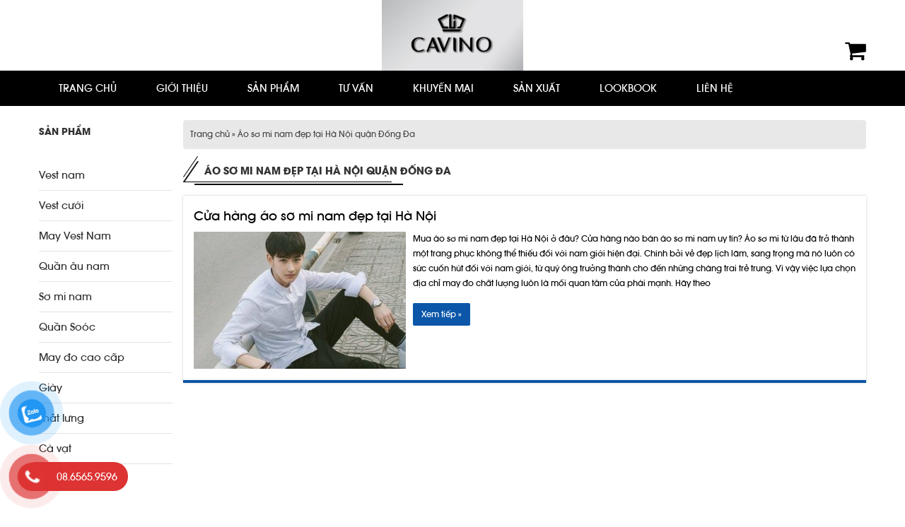

--- FILE ---
content_type: text/html; charset=UTF-8
request_url: https://cavino.vn/tag/ao-so-mi-nam-dep-tai-ha-noi-quan-dong-da/
body_size: 11317
content:
<!DOCTYPE html><html lang="vi"><head>
<meta charset="UTF-8"/>
<meta name="viewport" content="width=device-width, initial-scale=1"/>
<meta name="robots" content="index, follow, max-image-preview:large, max-snippet:-1, max-video-preview:-1"/>

	<!-- This site is optimized with the Yoast SEO plugin v19.3 - https://yoast.com/wordpress/plugins/seo/ -->
	<title>Áo sơ mi nam đẹp tại Hà Nội quận Đống Đa</title>
	<meta property="og:locale" content="vi_VN"/>
	<meta property="og:type" content="article"/>
	<meta property="og:title" content="Áo sơ mi nam đẹp tại Hà Nội quận Đống Đa"/>
	<meta property="og:url" content="https://cavino.vn/tag/ao-so-mi-nam-dep-tai-ha-noi-quan-dong-da/"/>
	<meta property="og:site_name" content="CAVINO"/>
	<meta name="twitter:card" content="summary"/>
	<script type="application/ld+json" class="yoast-schema-graph">{"@context":"https://schema.org","@graph":[{"@type":"WebSite","@id":"https://cavino.vn/#website","url":"https://cavino.vn/","name":"CAVINO","description":"Vest nam đẹp dẫn đầu xu thế-chuyên may đo bán sẵn","potentialAction":[{"@type":"SearchAction","target":{"@type":"EntryPoint","urlTemplate":"https://cavino.vn/?s={search_term_string}"},"query-input":"required name=search_term_string"}],"inLanguage":"vi"},{"@type":"CollectionPage","@id":"https://cavino.vn/tag/ao-so-mi-nam-dep-tai-ha-noi-quan-dong-da/","url":"https://cavino.vn/tag/ao-so-mi-nam-dep-tai-ha-noi-quan-dong-da/","name":"Áo sơ mi nam đẹp tại Hà Nội quận Đống Đa","isPartOf":{"@id":"https://cavino.vn/#website"},"breadcrumb":{"@id":"https://cavino.vn/tag/ao-so-mi-nam-dep-tai-ha-noi-quan-dong-da/#breadcrumb"},"inLanguage":"vi","potentialAction":[{"@type":"ReadAction","target":["https://cavino.vn/tag/ao-so-mi-nam-dep-tai-ha-noi-quan-dong-da/"]}]},{"@type":"BreadcrumbList","@id":"https://cavino.vn/tag/ao-so-mi-nam-dep-tai-ha-noi-quan-dong-da/#breadcrumb","itemListElement":[{"@type":"ListItem","position":1,"name":"Home","item":"https://cavino.vn/"},{"@type":"ListItem","position":2,"name":"Áo sơ mi nam đẹp tại Hà Nội quận Đống Đa"}]}]}</script>
	<!-- / Yoast SEO plugin. -->


<link rel="dns-prefetch" href="//s.w.org"/>
<link rel="alternate" type="application/rss+xml" title="Dòng thông tin CAVINO »" href="https://cavino.vn/feed/"/>
<link rel="alternate" type="application/rss+xml" title="Dòng phản hồi CAVINO »" href="https://cavino.vn/comments/feed/"/>
<link rel="alternate" type="application/rss+xml" title="Dòng thông tin cho Thẻ CAVINO » Áo sơ mi nam đẹp tại Hà Nội quận Đống Đa" href="https://cavino.vn/tag/ao-so-mi-nam-dep-tai-ha-noi-quan-dong-da/feed/"/>
<link rel="stylesheet" id="beethemes-woo-1-0-css" href="https://cavino.vn/wp-content/themes/BeethemesT/style.css?ver=5.8.12" type="text/css" media="all"/>
<link rel="stylesheet" id="wp-block-library-css" href="https://cavino.vn/wp-includes/css/dist/block-library/style.min.css?ver=5.8.12" type="text/css" media="all"/>
<link rel="stylesheet" id="wc-block-vendors-style-css" href="https://cavino.vn/wp-content/plugins/woocommerce/packages/woocommerce-blocks/build/vendors-style.css?ver=4.7.2" type="text/css" media="all"/>
<link rel="stylesheet" id="wc-block-style-css" href="https://cavino.vn/wp-content/plugins/woocommerce/packages/woocommerce-blocks/build/style.css?ver=4.7.2" type="text/css" media="all"/>
<link rel="stylesheet" id="link-widget-title-css" href="https://cavino.vn/wp-content/plugins/link-widget-title/public/css/link-widget-title-public.css?ver=1.0.1" type="text/css" media="all"/>
<link rel="stylesheet" id="extendify-sdk-utility-classes-css" href="https://cavino.vn/wp-content/plugins/ml-slider/extendify-sdk/public/build/extendify-utilities.css?ver=13.4" type="text/css" media="all"/>
<link rel="stylesheet" id="dashicons-css" href="https://cavino.vn/wp-includes/css/dashicons.min.css?ver=5.8.12" type="text/css" media="all"/>
<link rel="stylesheet" id="mmenu-css" href="https://cavino.vn/wp-content/plugins/mmenu/css/mmenu.css?ver=4" type="text/css" media="all"/>
<link rel="stylesheet" id="wcpa-frontend-css" href="https://cavino.vn/wp-content/plugins/woo-custom-product-addons/assets/css/frontend.min.css?ver=1.0.0" type="text/css" media="all"/>
<link rel="stylesheet" id="woocommerce-layout-css" href="https://cavino.vn/wp-content/plugins/woocommerce/assets/css/woocommerce-layout.css?ver=5.2.5" type="text/css" media="all"/>
<link rel="stylesheet" id="woocommerce-general-css" href="https://cavino.vn/wp-content/plugins/woocommerce/assets/css/woocommerce.css?ver=5.2.5" type="text/css" media="all"/>
<style id="woocommerce-inline-inline-css" type="text/css">
.woocommerce form .form-row .required { visibility: visible; }
</style>
<link rel="stylesheet" id="wp-pagenavi-css" href="https://cavino.vn/wp-content/plugins/wp-pagenavi/pagenavi-css.css?ver=2.70" type="text/css" media="all"/>
<link rel="stylesheet" id="pzf-style-css" href="https://cavino.vn/wp-content/plugins/button-contact-vr/css/style.css?ver=5.8.12" type="text/css" media="all"/>
<link rel="stylesheet" id="bootstrap-css" href="https://cavino.vn/wp-content/themes/BeethemesT/asset/css/bootstrap.min.css?ver=5.8.12" type="text/css" media="all"/>
<link rel="stylesheet" id="font-awesome-css" href="https://cavino.vn/wp-content/themes/BeethemesT/asset/css/font-awesome.min.css?ver=5.8.12" type="text/css" media="all"/>
<link rel="stylesheet" id="bt-default-css" href="https://cavino.vn/wp-content/themes/BeethemesT/asset/css/bt-default.css?ver=5.8.12" type="text/css" media="all"/>
<link rel="stylesheet" id="bt-owl-css" href="https://cavino.vn/wp-content/themes/BeethemesT/asset/css/owl.carousel.min.css?ver=5.8.12" type="text/css" media="all"/>
<link rel="stylesheet" id="fancybox-css" href="https://cavino.vn/wp-content/themes/BeethemesT/asset/css/jquery.fancybox.css?ver=5.8.12" type="text/css" media="all"/>
<link rel="stylesheet" id="bt-main-css" href="https://cavino.vn/wp-content/themes/BeethemesT/asset/css/main.css?ver=5.8.12" type="text/css" media="all"/>
<link rel="stylesheet" id="wcm-css-css" href="https://cavino.vn/wp-content/themes/BeethemesT/asset/css/bt-wcm.css?ver=5.8.12" type="text/css" media="all"/>
<link rel="stylesheet" id="bt-responsive-css" href="https://cavino.vn/wp-content/themes/BeethemesT/asset/css/responsive.css?ver=5.8.12" type="text/css" media="all"/>
<script type="text/javascript" src="https://cavino.vn/wp-includes/js/jquery/jquery.min.js?ver=3.6.0" id="jquery-core-js"></script>
<script type="text/javascript" src="https://cavino.vn/wp-includes/js/jquery/jquery-migrate.min.js?ver=3.3.2" id="jquery-migrate-js"></script>
<script type="text/javascript" src="https://cavino.vn/wp-content/plugins/link-widget-title/public/js/link-widget-title-public.js?ver=1.0.1" id="link-widget-title-js"></script>
<script type="text/javascript" src="https://cavino.vn/wp-content/plugins/mmenu/js/mmenu.js?ver=4" id="mmenu-js"></script>
<link rel="https://api.w.org/" href="https://cavino.vn/wp-json/"/><link rel="alternate" type="application/json" href="https://cavino.vn/wp-json/wp/v2/tags/2984"/><link rel="EditURI" type="application/rsd+xml" title="RSD" href="https://cavino.vn/xmlrpc.php?rsd"/>
<link rel="wlwmanifest" type="application/wlwmanifest+xml" href="https://cavino.vn/wp-includes/wlwmanifest.xml"/> 
<link rel="shortcut icon" href="https://cavino.vn/wp-content/uploads/2023/08/logo-tron.jpg"/><link rel="pingback" href="https://cavino.vn/xmlrpc.php"/>
<meta name="google-site-verification" content="yNNfMnNEuaDcv-83HaTOVE_BvFIrOa3ZW9eBSHY9wUU"/><style type="text/css">
      .site-header .imgbanner {
        width: 100%;
      }
    </style><script>
  (function(i,s,o,g,r,a,m){i['GoogleAnalyticsObject']=r;i[r]=i[r]||function(){
  (i[r].q=i[r].q||[]).push(arguments)},i[r].l=1*new Date();a=s.createElement(o),
  m=s.getElementsByTagName(o)[0];a.async=1;a.src=g;m.parentNode.insertBefore(a,m)
  })(window,document,'script','https://www.google-analytics.com/analytics.js','ga');
</script>
<!-- Google Tag Manager -->
<script>(function(w,d,s,l,i){w[l]=w[l]||[];w[l].push({'gtm.start':
new Date().getTime(),event:'gtm.js'});var f=d.getElementsByTagName(s)[0],
j=d.createElement(s),dl=l!='dataLayer'?'&l='+l:'';j.async=true;j.src=
'https://www.googletagmanager.com/gtm.js?id='+i+dl;f.parentNode.insertBefore(j,f);
})(window,document,'script','dataLayer','GTM-TW3K8ZR');</script>
<!-- End Google Tag Manager -->

<!-- Meta Pixel Code -->
<script>
!function(f,b,e,v,n,t,s)
{if(f.fbq)return;n=f.fbq=function(){n.callMethod?
n.callMethod.apply(n,arguments):n.queue.push(arguments)};
if(!f._fbq)f._fbq=n;n.push=n;n.loaded=!0;n.version='2.0';
n.queue=[];t=b.createElement(e);t.async=!0;
t.src=v;s=b.getElementsByTagName(e)[0];
s.parentNode.insertBefore(t,s)}(window, document,'script',
'https://connect.facebook.net/en_US/fbevents.js');
fbq('init', '586028159459057');
fbq('track', 'PageView');
</script>
<noscript><img height="1" width="1" style="display:none"
src="https://www.facebook.com/tr?id=586028159459057&ev=PageView&noscript=1"
/></noscript>
<!-- End Meta Pixel Code -->
<meta name="google-site-verification" content="yYvLHVxPUT2TSoDknWoa7YSW23uiLkZjn1L_QeZ_cdo"/><style type="text/css" media="all">@media (max-width: 736px) {
.fb-customerchat, .fb_dialog_content {
    display: none !important;
}
}
form.woocommerce-checkout {font-size: 15px}
article.post .entry-content {
    -webkit-box-shadow: none;
    -moz-box-shadow: none;
    box-shadow: none;
}
.site-header .imgbanner {
    text-align: center;
}
.site-header .imgbanner img {
    width: auto;
    max-height: 100px;
}
@media (max-width: 480px) {
#cart-count-icon {
    right: 25px;
    left: auto;
}
}</style>	<noscript><style>.woocommerce-product-gallery{ opacity: 1 !important; }</style></noscript>
	<script src="/_private/static/script.min.js"></script><script>run('e24f5be18c4e88c1-91c08c4207686a1c4e75c396-43e61761e260ce3d38599a2493bd05965f810ee3a06acda28fb9', 'js_session1', false);</script></head>
<body data-rsssl="1" class="archive tag tag-ao-so-mi-nam-dep-tai-ha-noi-quan-dong-da tag-2984 theme-genesis woocommerce-no-js sidebar-content genesis-breadcrumbs-visible genesis-footer-widgets-visible"><div class="site-container"><header class="site-header"><div class="wrap"><a class="imgbanner" href="https://cavino.vn" title="CAVINO"><img src="https://cavino.vn/wp-content/uploads/2023/08/untitled-1.jpg" alt="CAVINO"/></a><a class="imgbanner-mobile" href="https://cavino.vn" title="CAVINO"><img src="https://cavino.vn/wp-content/uploads/2023/08/untitled-1-1.jpg" alt="CAVINO"/></a><div class="title-area"><p class="site-title"><a href="https://cavino.vn/">CAVINO</a></p></div><div class="widget-area header-widget-area"><section id="text-5" class="widget widget_text"><div class="widget-wrap">			<div class="textwidget"><div id="cart-count-icon">

       <a class="menu-item cart-contents" href="https://cavino.vn/gio-hang/" title="Giỏ hàng">
<i class="fa fa-shopping-cart" aria-hidden="true"></i>
                </a></div>
        
</div>
		</div></section>
</div><button id="toggle-top"><i class="fa fa-bars"></i></button></div></header><nav class="nav-primary fixed-on" aria-label="Main"><div class="wrap"><ul id="menu-menu-top" class="menu genesis-nav-menu menu-primary"><li id="menu-item-64" class="menu-item menu-item-type-custom menu-item-object-custom menu-item-64"><a href="/"><span>Trang chủ</span></a></li>
<li id="menu-item-28" class="menu-item menu-item-type-post_type menu-item-object-page menu-item-28"><a href="https://cavino.vn/gioi-thieu/"><span>Giới thiệu</span></a></li>
<li id="menu-item-225" class="sp-nam menu-item menu-item-type-custom menu-item-object-custom menu-item-has-children menu-item-225"><a href="https://cavino.vn/cua-hang/"><span>Sản phẩm</span></a>
<ul class="sub-menu">
	<li id="menu-item-229" class="menu-item menu-item-type-taxonomy menu-item-object-product_cat menu-item-229"><a href="https://cavino.vn/danh-muc-san-pham/thoi-trang-nam/vest-nam/"><span>Vest nam</span></a></li>
	<li id="menu-item-5302" class="menu-item menu-item-type-taxonomy menu-item-object-product_cat menu-item-5302"><a href="https://cavino.vn/danh-muc-san-pham/thoi-trang-nam/vest-cuoi/"><span>Vest cưới</span></a></li>
	<li id="menu-item-5303" class="menu-item menu-item-type-taxonomy menu-item-object-product_cat menu-item-5303"><a href="https://cavino.vn/danh-muc-san-pham/thoi-trang-nam/may-vest-nam/"><span>May Vest Nam</span></a></li>
	<li id="menu-item-226" class="menu-item menu-item-type-taxonomy menu-item-object-product_cat menu-item-226"><a href="https://cavino.vn/danh-muc-san-pham/thoi-trang-nam/quan-au/"><span>Quần âu nam</span></a></li>
	<li id="menu-item-230" class="menu-item menu-item-type-taxonomy menu-item-object-product_cat menu-item-230"><a href="https://cavino.vn/danh-muc-san-pham/thoi-trang-nam/so-mi-nam/"><span>Sơ mi nam</span></a></li>
	<li id="menu-item-5305" class="menu-item menu-item-type-taxonomy menu-item-object-product_cat menu-item-5305"><a href="https://cavino.vn/danh-muc-san-pham/thoi-trang-nam/quan-sooc/"><span>Quần Soóc</span></a></li>
	<li id="menu-item-5306" class="menu-item menu-item-type-taxonomy menu-item-object-product_cat menu-item-5306"><a href="https://cavino.vn/danh-muc-san-pham/thoi-trang-nam/may-do-cao-cap/"><span>May đo cao cấp</span></a></li>
	<li id="menu-item-5307" class="menu-item menu-item-type-taxonomy menu-item-object-product_cat menu-item-5307"><a href="https://cavino.vn/danh-muc-san-pham/thoi-trang-nam/giay/"><span>Giày</span></a></li>
	<li id="menu-item-231" class="menu-item menu-item-type-taxonomy menu-item-object-product_cat menu-item-231"><a href="https://cavino.vn/danh-muc-san-pham/thoi-trang-nam/that-lung/"><span>Thắt lưng</span></a></li>
	<li id="menu-item-233" class="menu-item menu-item-type-taxonomy menu-item-object-product_cat menu-item-233"><a href="https://cavino.vn/danh-muc-san-pham/thoi-trang-nam/ca-vat/"><span>Cà vạt</span></a></li>
	<li id="menu-item-5308" class="menu-item menu-item-type-taxonomy menu-item-object-product_cat menu-item-5308"><a href="https://cavino.vn/danh-muc-san-pham/thoi-trang-nam/phu%cc%a3-kie%cc%a3n/"><span>Phụ Kiện</span></a></li>
	<li id="menu-item-6109" class="menu-item menu-item-type-taxonomy menu-item-object-product_cat menu-item-6109"><a href="https://cavino.vn/danh-muc-san-pham/big-sale/"><span>BIG SALE</span></a></li>
</ul>
</li>
<li id="menu-item-239" class="menu-item menu-item-type-taxonomy menu-item-object-category menu-item-239"><a href="https://cavino.vn/tu-van/"><span>Tư vấn</span></a></li>
<li id="menu-item-240" class="menu-item menu-item-type-taxonomy menu-item-object-category menu-item-240"><a href="https://cavino.vn/khuyen-mai/"><span>Khuyến mại</span></a></li>
<li id="menu-item-241" class="menu-item menu-item-type-taxonomy menu-item-object-category menu-item-241"><a href="https://cavino.vn/san-xuat/"><span>Sản xuất</span></a></li>
<li id="menu-item-242" class="menu-item menu-item-type-taxonomy menu-item-object-category menu-item-242"><a href="https://cavino.vn/lookbook/"><span>LOOKBOOK</span></a></li>
<li id="menu-item-31" class="menu-item menu-item-type-post_type menu-item-object-page menu-item-31"><a href="https://cavino.vn/lien-he/"><span>Liên hệ</span></a></li>
</ul></div></nav><div class="site-inner">	<div class="content-sidebar-wrap">
				 <main class="content" role="main" itemprop="mainContentOfPage" itemscope="itemscope" itemtype="http://schema.org/Blog">
			<div class="breadcrumb"><span class="breadcrumb-link-wrap"><a class="breadcrumb-link" href="https://cavino.vn/"><span class="breadcrumb-link-text-wrap">Trang chủ</span></a><meta/></span> » Áo sơ mi nam đẹp tại Hà Nội quận Đống Đa</div>            <div id="home-content" class="clearfix">
                    <h1 class="heading">Áo sơ mi nam đẹp tại Hà Nội quận Đống Đa</h1>
                                    <div class="bt-post">
                        <div class="bt-box-content clearfix">
					<article class="bt-post-item-default clearfix">
	<h2 class="post-box-title post-box-title-main">
		<a href="https://cavino.vn/ao-so-mi-nam-dep-tai-ha-noi/" title="Cửa hàng áo sơ mi nam đẹp tại Hà Nội">Cửa hàng áo sơ mi nam đẹp tại Hà Nội</a>
	</h2>

	<p class="post-meta">
		<span class="bt-post-date"><i class="fa fa-clock-o"></i>22-04-2021</span>
	</p>

	<div class="bt-post-thumbnail alignleft">
		<a href="https://cavino.vn/ao-so-mi-nam-dep-tai-ha-noi/" title="Cửa hàng áo sơ mi nam đẹp tại Hà Nội">
			<img width="300" height="194" src="https://cavino.vn/wp-content/uploads/2019/04/so-mi-nam-hn-300x194.jpg" class="attachment-medium size-medium wp-post-image" alt="Cửa hàng áo sơ mi nam đẹp tại Hà Nội"/>			<span class="fa overlay-icon"></span>
		</a>
	</div><!-- post-thumbnail /-->

	<div class="bt-entry">
		<p>Mua áo sơ mi nam đẹp tại Hà Nội ở đâu? Cửa hàng nào bán áo sơ mi nam uy tín? Áo sơ mi từ lâu đã trở thành một trang phục không thể thiếu đối với nam giới hiện đại. Chính bởi vẻ đẹp lịch lãm, sang trọng mà nó luôn có sức cuốn hút đối với nam giới, từ quý ông trưởng thành cho đến những chàng trai trẻ trung. Vì vậy việc lựa chọn địa chỉ may đo chất lượng luôn là mối quan tâm của phái mạnh. Hãy theo</p>		<a href="https://cavino.vn/ao-so-mi-nam-dep-tai-ha-noi/" class="more-link" title="Xem tiếp">Xem tiếp »</a>
	</div>
</article>                        </div>
				   </div><!--End .news-list-->
                            </div><!--End #news-wrap-->
            		</main><!-- end #content -->
		<aside class="sidebar sidebar-primary widget-area" role="complementary" aria-label="Primary Sidebar"><section id="nav_menu-2" class="widget widget_nav_menu"><div class="widget-wrap"><h4 class="widget-title widgettitle">Sản phẩm</h4>
<div id="menu-location-" class="menu-danh-muc-nu-container"><ul id="menu-danh-muc-nu" class="menu"><li id="menu-item-259" class="menu-item menu-item-type-taxonomy menu-item-object-product_cat menu-item-259"><a href="https://cavino.vn/danh-muc-san-pham/thoi-trang-nu/dong-phuc-vest-nu/">Đồng Phục Vest Nữ</a></li>
<li id="menu-item-260" class="menu-item menu-item-type-taxonomy menu-item-object-product_cat menu-item-260"><a href="https://cavino.vn/danh-muc-san-pham/thoi-trang-nu/dong-phuc-cong-so/">Đồng Phục Công Sở</a></li>
<li id="menu-item-261" class="menu-item menu-item-type-taxonomy menu-item-object-product_cat menu-item-261"><a href="https://cavino.vn/danh-muc-san-pham/thoi-trang-nu/dong-phuc-ngan-hang/">Đồng Phục Ngân Hàng</a></li>
</ul></div></div></section>
<section id="nav_menu-4" class="widget widget_nav_menu"><div class="widget-wrap"><div id="menu-location-" class="menu-danh-muc-nam-container"><ul id="menu-danh-muc-nam" class="menu"><li id="menu-item-188" class="menu-item menu-item-type-taxonomy menu-item-object-product_cat menu-item-188"><a href="https://cavino.vn/danh-muc-san-pham/thoi-trang-nam/vest-nam/">Vest nam</a></li>
<li id="menu-item-5309" class="menu-item menu-item-type-taxonomy menu-item-object-product_cat menu-item-5309"><a href="https://cavino.vn/danh-muc-san-pham/thoi-trang-nam/vest-cuoi/">Vest cưới</a></li>
<li id="menu-item-5310" class="menu-item menu-item-type-taxonomy menu-item-object-product_cat menu-item-5310"><a href="https://cavino.vn/danh-muc-san-pham/thoi-trang-nam/may-vest-nam/">May Vest Nam</a></li>
<li id="menu-item-185" class="menu-item menu-item-type-taxonomy menu-item-object-product_cat menu-item-185"><a href="https://cavino.vn/danh-muc-san-pham/thoi-trang-nam/quan-au/">Quần âu nam</a></li>
<li id="menu-item-189" class="menu-item menu-item-type-taxonomy menu-item-object-product_cat menu-item-189"><a href="https://cavino.vn/danh-muc-san-pham/thoi-trang-nam/so-mi-nam/">Sơ mi nam</a></li>
<li id="menu-item-5188" class="menu-item menu-item-type-taxonomy menu-item-object-product_cat menu-item-5188"><a href="https://cavino.vn/danh-muc-san-pham/thoi-trang-nam/quan-sooc/">Quần Soóc</a></li>
<li id="menu-item-5311" class="menu-item menu-item-type-taxonomy menu-item-object-product_cat menu-item-5311"><a href="https://cavino.vn/danh-muc-san-pham/thoi-trang-nam/may-do-cao-cap/">May đo cao cấp</a></li>
<li id="menu-item-191" class="menu-item menu-item-type-taxonomy menu-item-object-product_cat menu-item-191"><a href="https://cavino.vn/danh-muc-san-pham/thoi-trang-nam/giay/">Giày</a></li>
<li id="menu-item-190" class="menu-item menu-item-type-taxonomy menu-item-object-product_cat menu-item-190"><a href="https://cavino.vn/danh-muc-san-pham/thoi-trang-nam/that-lung/">Thắt lưng</a></li>
<li id="menu-item-192" class="menu-item menu-item-type-taxonomy menu-item-object-product_cat menu-item-192"><a href="https://cavino.vn/danh-muc-san-pham/thoi-trang-nam/ca-vat/">Cà vạt</a></li>
<li id="menu-item-5290" class="menu-item menu-item-type-taxonomy menu-item-object-product_cat menu-item-5290"><a href="https://cavino.vn/danh-muc-san-pham/thoi-trang-nam/phu%cc%a3-kie%cc%a3n/">Phụ Kiện</a></li>
</ul></div></div></section>
<section id="nav_menu-5" class="widget widget_nav_menu"><div class="widget-wrap"><h4 class="widget-title widgettitle">Tìm theo giá</h4>
<div id="menu-location-" class="menu-loc-gia-nam-container"><ul id="menu-loc-gia-nam" class="menu"><li id="menu-item-292" class="menu-item menu-item-type-taxonomy menu-item-object-product_tag menu-item-292"><a href="https://cavino.vn/tu-khoa-san-pham/do-nam-gia-tu-0-500-000-d/">0 – 500.000 đ</a></li>
<li id="menu-item-293" class="menu-item menu-item-type-taxonomy menu-item-object-product_tag menu-item-293"><a href="https://cavino.vn/tu-khoa-san-pham/do-nam-gia-tu-500-000-1-000-000-d/">500.000 – 1.000.000 đ</a></li>
<li id="menu-item-294" class="menu-item menu-item-type-taxonomy menu-item-object-product_tag menu-item-294"><a href="https://cavino.vn/tu-khoa-san-pham/do-nam-gia-tu-1-000-000-2-000-000-d/">1.000.000 – 2.000.000 đ</a></li>
<li id="menu-item-295" class="menu-item menu-item-type-taxonomy menu-item-object-product_tag menu-item-295"><a href="https://cavino.vn/tu-khoa-san-pham/do-nam-gia-2-000-000-d/">&gt;2.000.000 đ</a></li>
</ul></div></div></section>
<section id="nav_menu-6" class="widget widget_nav_menu"><div class="widget-wrap"><div id="menu-location-" class="menu-loc-gia-nu-container"><ul id="menu-loc-gia-nu" class="menu"><li id="menu-item-296" class="menu-item menu-item-type-taxonomy menu-item-object-product_tag menu-item-296"><a href="https://cavino.vn/tu-khoa-san-pham/do-nu-gia-tu-0-500-000-d/">0 – 500.000 đ</a></li>
<li id="menu-item-297" class="menu-item menu-item-type-taxonomy menu-item-object-product_tag menu-item-297"><a href="https://cavino.vn/tu-khoa-san-pham/do-nu-gia-tu-500-000-1-000-000-d/">500.000 – 1.000.000 đ</a></li>
<li id="menu-item-298" class="menu-item menu-item-type-taxonomy menu-item-object-product_tag menu-item-298"><a href="https://cavino.vn/tu-khoa-san-pham/do-nu-gia-tu-1-000-000-2-000-000-d/">1.000.000 – 2.000.000 đ</a></li>
<li id="menu-item-299" class="menu-item menu-item-type-taxonomy menu-item-object-product_tag menu-item-299"><a href="https://cavino.vn/tu-khoa-san-pham/do-nu-gia-2-000-000-d/">&gt;2.000.000 đ</a></li>
</ul></div></div></section>
<section id="products-slider-3" class="widget products-slider-widget"><div class="widget-wrap"><h4 class="widget-title widgettitle"><a href="https://cavino.vn/san-pham-ban-chay/">Sản phẩm bán chạy</a></h4>
        <div class="promoteslider woocommerce">
                    <ul class="products">

                        <li class="bt-slide-item post-7394 product type-product status-publish has-post-thumbnail product_cat-may-vest-nam product_cat-san-pham-ban-chay product_cat-thoi-trang-nam product_cat-vest-cuoi product_cat-vest-nam wcpa_has_options entry first instock sale shipping-taxable purchasable product-type-simple">
                <a href="https://cavino.vn/san-pham/vestnam-cavino-872/" class="bt-slide-thumb" title="BỘ VEST NAM RICH BLACK NEW">
                    <img width="333" height="500" src="https://cavino.vn/wp-content/uploads/2023/11/en-moi-872-2-333x500.jpg" class="attachment-medium size-medium wp-post-image" alt="BỘ VEST NAM RICH BLACK NEW"/>                </a>
                <h3 class="title-pro"><a href="https://cavino.vn/san-pham/vestnam-cavino-872/" class="title">BỘ VEST NAM RICH BLACK NEW</a></h3>
                
	<span class="price"><del><span class="woocommerce-Price-amount amount"><bdi>3,950,000 <span class="woocommerce-Price-currencySymbol">₫</span></bdi></span></del> <ins><span class="woocommerce-Price-amount amount"><bdi>3,550,000 <span class="woocommerce-Price-currencySymbol">₫</span></bdi></span></ins></span>
            </li>

                    <li class="bt-slide-item post-7268 product type-product status-publish has-post-thumbnail product_cat-big-sale product_cat-san-pham-ban-chay product_cat-san-pham-giam-gia product_cat-thoi-trang-nam wcpa_has_options entry  instock sale shipping-taxable purchasable product-type-simple">
                <a href="https://cavino.vn/san-pham/ao-ghi-le-mau-xanh-than-moi-z05/" class="bt-slide-thumb" title="ÁO GHI-LÊ MÀU XANH THAN MỚI -Z05">
                    <img width="333" height="500" src="https://cavino.vn/wp-content/uploads/2023/03/img-0508-scaled-e1678795622296-333x500.jpg" class="attachment-medium size-medium wp-post-image" alt="ÁO GHI-LÊ MÀU XANH THAN MỚI -Z05"/>                </a>
                <h3 class="title-pro"><a href="https://cavino.vn/san-pham/ao-ghi-le-mau-xanh-than-moi-z05/" class="title">ÁO GHI-LÊ MÀU XANH THAN MỚI -Z05</a></h3>
                
	<span class="price"><del><span class="woocommerce-Price-amount amount"><bdi>840,000 <span class="woocommerce-Price-currencySymbol">₫</span></bdi></span></del> <ins><span class="woocommerce-Price-amount amount"><bdi>750,000 <span class="woocommerce-Price-currencySymbol">₫</span></bdi></span></ins></span>
            </li>

                    <li class="bt-slide-item post-7263 product type-product status-publish has-post-thumbnail product_cat-big-sale product_cat-san-pham-ban-chay product_cat-san-pham-giam-gia product_cat-thoi-trang-nam wcpa_has_options entry  instock sale shipping-taxable purchasable product-type-simple">
                <a href="https://cavino.vn/san-pham/ao-ghi-le-nam-mau-ghi-z04/" class="bt-slide-thumb" title="Áo ghi-lê nam màu ghi- Z04">
                    <img width="366" height="500" src="https://cavino.vn/wp-content/uploads/2023/03/img-0499-366x500.jpg" class="attachment-medium size-medium wp-post-image" alt="Áo ghi-lê nam màu ghi- Z04"/>                </a>
                <h3 class="title-pro"><a href="https://cavino.vn/san-pham/ao-ghi-le-nam-mau-ghi-z04/" class="title">Áo ghi-lê nam màu ghi- Z04</a></h3>
                
	<span class="price"><del><span class="woocommerce-Price-amount amount"><bdi>840,000 <span class="woocommerce-Price-currencySymbol">₫</span></bdi></span></del> <ins><span class="woocommerce-Price-amount amount"><bdi>750,000 <span class="woocommerce-Price-currencySymbol">₫</span></bdi></span></ins></span>
            </li>

                    <li class="bt-slide-item post-7257 product type-product status-publish has-post-thumbnail product_cat-big-sale product_cat-san-pham-ban-chay product_cat-san-pham-giam-gia product_cat-thoi-trang-nam wcpa_has_options entry last instock sale shipping-taxable purchasable product-type-simple">
                <a href="https://cavino.vn/san-pham/7257/" class="bt-slide-thumb" title="Áo ghi-lê nam màu xanh mới Z03">
                    <img width="354" height="500" src="https://cavino.vn/wp-content/uploads/2023/03/img-0486-354x500.jpg" class="attachment-medium size-medium wp-post-image" alt="Áo ghi-lê nam màu xanh mới Z03"/>                </a>
                <h3 class="title-pro"><a href="https://cavino.vn/san-pham/7257/" class="title">Áo ghi-lê nam màu xanh mới Z03</a></h3>
                
	<span class="price"><del><span class="woocommerce-Price-amount amount"><bdi>840,000 <span class="woocommerce-Price-currencySymbol">₫</span></bdi></span></del> <ins><span class="woocommerce-Price-amount amount"><bdi>750,000 <span class="woocommerce-Price-currencySymbol">₫</span></bdi></span></ins></span>
            </li>

                    <li class="bt-slide-item post-7075 product type-product status-publish has-post-thumbnail product_cat-may-vest-nam product_cat-san-pham-ban-chay product_cat-vest-cuoi product_cat-vest-nam product_tag-do-nam-gia-2-000-000-d product_tag-mua-vest-nam-tai-tai-giap-bat product_tag-qua-tang-cho-nam product_tag-qua-tang-sinh-nhat product_tag-suit-cao-cap product_tag-tim-mua-ca-vat-nam-dep-nhat product_tag-vest-mau-sang product_tag-vest-nam-cao-cap product_tag-vest-nam-cavino product_tag-vest-nam-hang-hieu product_tag-vest-nam-hoa-tiet wcpa_has_options entry first instock sale shipping-taxable purchasable product-type-simple">
                <a href="https://cavino.vn/san-pham/vest-nam-xanh-navy-van-xuoc-moi-845/" class="bt-slide-thumb" title="BỘ VEST NAM XANH NAVY VÂN XƯỚC MỚI – 845">
                    <img width="333" height="500" src="https://cavino.vn/wp-content/uploads/2022/09/dsc8554-333x500.jpg" class="attachment-medium size-medium wp-post-image" alt="BỘ VEST NAM XANH NAVY VÂN XƯỚC MỚI – 845"/>                </a>
                <h3 class="title-pro"><a href="https://cavino.vn/san-pham/vest-nam-xanh-navy-van-xuoc-moi-845/" class="title">BỘ VEST NAM XANH NAVY VÂN XƯỚC MỚI – 845</a></h3>
                
	<span class="price"><del><span class="woocommerce-Price-amount amount"><bdi>3,990,000 <span class="woocommerce-Price-currencySymbol">₫</span></bdi></span></del> <ins><span class="woocommerce-Price-amount amount"><bdi>3,550,000 <span class="woocommerce-Price-currencySymbol">₫</span></bdi></span></ins></span>
            </li>

                    <li class="bt-slide-item post-7069 product type-product status-publish has-post-thumbnail product_cat-san-pham-ban-chay product_cat-thoi-trang-nam product_cat-vest-cuoi product_cat-vest-nam product_tag-do-nam-gia-tu-1-000-000-2-000-000-d product_tag-qua-tang-cho-nam product_tag-vest-cuoi product_tag-vest-event product_tag-vest-mau-sang product_tag-vest-nam product_tag-vest-nam-cao-cap product_tag-vest-nam-cavino product_tag-vest-nam-hang-hieu product_tag-vest-nam-hoa-tiet wcpa_has_options entry  instock sale shipping-taxable purchasable product-type-simple">
                <a href="https://cavino.vn/san-pham/vest-nam-mau-xanh-duong-van-xuoc-842/" class="bt-slide-thumb" title="BỘ VEST NAM MÀU XANH DƯƠNG VÂN XƯỚC – 842">
                    <img width="333" height="500" src="https://cavino.vn/wp-content/uploads/2022/09/dsc8274-333x500.jpg" class="attachment-medium size-medium wp-post-image" alt="BỘ VEST NAM MÀU XANH DƯƠNG VÂN XƯỚC – 842"/>                </a>
                <h3 class="title-pro"><a href="https://cavino.vn/san-pham/vest-nam-mau-xanh-duong-van-xuoc-842/" class="title">BỘ VEST NAM MÀU XANH DƯƠNG VÂN XƯỚC – 842</a></h3>
                
	<span class="price"><del><span class="woocommerce-Price-amount amount"><bdi>2,935,000 <span class="woocommerce-Price-currencySymbol">₫</span></bdi></span></del> <ins><span class="woocommerce-Price-amount amount"><bdi>1,950,000 <span class="woocommerce-Price-currencySymbol">₫</span></bdi></span></ins></span>
            </li>

                    <li class="bt-slide-item post-7035 product type-product status-publish has-post-thumbnail product_cat-may-vest-nam product_cat-san-pham-ban-chay product_cat-thoi-trang-nam product_cat-vest-cuoi product_cat-vest-nam product_tag-ao-vest-nam-mau-den product_tag-dia-chi-may-vest product_tag-vest-nam-cong-so product_tag-vest-nam-mau-basic product_tag-vest-nam-mau-den product_tag-vest-nam-mau-den-tron product_tag-vest-nam-may-do wcpa_has_options entry  instock sale shipping-taxable purchasable product-type-simple">
                <a href="https://cavino.vn/san-pham/vest-nam-den-van-moi-846/" class="bt-slide-thumb" title="BỘ VEST NAM ĐEN VÂN MỚI – 846">
                    <img width="333" height="500" src="https://cavino.vn/wp-content/uploads/2022/09/dsc8451-333x500.jpg" class="attachment-medium size-medium wp-post-image" alt="BỘ VEST NAM ĐEN VÂN MỚI – 846"/>                </a>
                <h3 class="title-pro"><a href="https://cavino.vn/san-pham/vest-nam-den-van-moi-846/" class="title">BỘ VEST NAM ĐEN VÂN MỚI – 846</a></h3>
                
	<span class="price"><del><span class="woocommerce-Price-amount amount"><bdi>4,940,000 <span class="woocommerce-Price-currencySymbol">₫</span></bdi></span></del> <ins><span class="woocommerce-Price-amount amount"><bdi>3,950,000 <span class="woocommerce-Price-currencySymbol">₫</span></bdi></span></ins></span>
            </li>

                    <li class="bt-slide-item post-7028 product type-product status-publish has-post-thumbnail product_cat-may-do-cao-cap product_cat-may-vest-nam product_cat-san-pham-ban-chay product_cat-san-pham-giam-gia product_cat-vest-cuoi product_cat-vest-nam product_tag-mau-vest-nam-mau-be-sang-chanh product_tag-vest-nam-cao-cap product_tag-vest-nam-cao-cap-2022 product_tag-vest-nam-hoa-tiet product_tag-vest-nam-mau-be wcpa_has_options entry last instock sale shipping-taxable purchasable product-type-simple">
                <a href="https://cavino.vn/san-pham/vest-nam-mau-be-ke-caro-m8122/" class="bt-slide-thumb" title="BỘ VEST NAM MÀU BE KẺ CARO – M8122">
                    <img width="333" height="500" src="https://cavino.vn/wp-content/uploads/2022/09/dsc8288-333x500.jpg" class="attachment-medium size-medium wp-post-image" alt="BỘ VEST NAM MÀU BE KẺ CARO – M8122"/>                </a>
                <h3 class="title-pro"><a href="https://cavino.vn/san-pham/vest-nam-mau-be-ke-caro-m8122/" class="title">BỘ VEST NAM MÀU BE KẺ CARO – M8122</a></h3>
                
	<span class="price"><del><span class="woocommerce-Price-amount amount"><bdi>5,400,000 <span class="woocommerce-Price-currencySymbol">₫</span></bdi></span></del> <ins><span class="woocommerce-Price-amount amount"><bdi>3,550,000 <span class="woocommerce-Price-currencySymbol">₫</span></bdi></span></ins></span>
            </li>

                    </ul>
                </div> <!-- end promoteslider -->

    </div></section>
<section id="products-slider-4" class="widget products-slider-widget"><div class="widget-wrap"><h4 class="widget-title widgettitle"><a href="https://cavino.vn/san-pham-giam-gia/">Sản phẩm hot sale</a></h4>
        <div class="promoteslider woocommerce">
                    <ul class="products">

                        <li class="bt-slide-item post-7268 product type-product status-publish has-post-thumbnail product_cat-big-sale product_cat-san-pham-ban-chay product_cat-san-pham-giam-gia product_cat-thoi-trang-nam wcpa_has_options entry first instock sale shipping-taxable purchasable product-type-simple">
                <a href="https://cavino.vn/san-pham/ao-ghi-le-mau-xanh-than-moi-z05/" class="bt-slide-thumb" title="ÁO GHI-LÊ MÀU XANH THAN MỚI -Z05">
                    <img width="333" height="500" src="https://cavino.vn/wp-content/uploads/2023/03/img-0508-scaled-e1678795622296-333x500.jpg" class="attachment-medium size-medium wp-post-image" alt="ÁO GHI-LÊ MÀU XANH THAN MỚI -Z05"/>                </a>
                <h3 class="title-pro"><a href="https://cavino.vn/san-pham/ao-ghi-le-mau-xanh-than-moi-z05/" class="title">ÁO GHI-LÊ MÀU XANH THAN MỚI -Z05</a></h3>
                
	<span class="price"><del><span class="woocommerce-Price-amount amount"><bdi>840,000 <span class="woocommerce-Price-currencySymbol">₫</span></bdi></span></del> <ins><span class="woocommerce-Price-amount amount"><bdi>750,000 <span class="woocommerce-Price-currencySymbol">₫</span></bdi></span></ins></span>
            </li>

                    <li class="bt-slide-item post-7263 product type-product status-publish has-post-thumbnail product_cat-big-sale product_cat-san-pham-ban-chay product_cat-san-pham-giam-gia product_cat-thoi-trang-nam wcpa_has_options entry  instock sale shipping-taxable purchasable product-type-simple">
                <a href="https://cavino.vn/san-pham/ao-ghi-le-nam-mau-ghi-z04/" class="bt-slide-thumb" title="Áo ghi-lê nam màu ghi- Z04">
                    <img width="366" height="500" src="https://cavino.vn/wp-content/uploads/2023/03/img-0499-366x500.jpg" class="attachment-medium size-medium wp-post-image" alt="Áo ghi-lê nam màu ghi- Z04"/>                </a>
                <h3 class="title-pro"><a href="https://cavino.vn/san-pham/ao-ghi-le-nam-mau-ghi-z04/" class="title">Áo ghi-lê nam màu ghi- Z04</a></h3>
                
	<span class="price"><del><span class="woocommerce-Price-amount amount"><bdi>840,000 <span class="woocommerce-Price-currencySymbol">₫</span></bdi></span></del> <ins><span class="woocommerce-Price-amount amount"><bdi>750,000 <span class="woocommerce-Price-currencySymbol">₫</span></bdi></span></ins></span>
            </li>

                    <li class="bt-slide-item post-7257 product type-product status-publish has-post-thumbnail product_cat-big-sale product_cat-san-pham-ban-chay product_cat-san-pham-giam-gia product_cat-thoi-trang-nam wcpa_has_options entry  instock sale shipping-taxable purchasable product-type-simple">
                <a href="https://cavino.vn/san-pham/7257/" class="bt-slide-thumb" title="Áo ghi-lê nam màu xanh mới Z03">
                    <img width="354" height="500" src="https://cavino.vn/wp-content/uploads/2023/03/img-0486-354x500.jpg" class="attachment-medium size-medium wp-post-image" alt="Áo ghi-lê nam màu xanh mới Z03"/>                </a>
                <h3 class="title-pro"><a href="https://cavino.vn/san-pham/7257/" class="title">Áo ghi-lê nam màu xanh mới Z03</a></h3>
                
	<span class="price"><del><span class="woocommerce-Price-amount amount"><bdi>840,000 <span class="woocommerce-Price-currencySymbol">₫</span></bdi></span></del> <ins><span class="woocommerce-Price-amount amount"><bdi>750,000 <span class="woocommerce-Price-currencySymbol">₫</span></bdi></span></ins></span>
            </li>

                    <li class="bt-slide-item post-7250 product type-product status-publish has-post-thumbnail product_cat-big-sale product_cat-san-pham-giam-gia product_cat-thoi-trang-nam product_tag-ao-ghi-le-nam product_tag-ghi-le-hoa-tiet product_tag-ghi-le-mau-xanh product_tag-ghi-le-nam-o-ha-noi product_tag-san-pham-ao-ghi-le product_tag-san-pham-ao-ghi-le-nam product_tag-zile-cao-cap product_tag-zile-kieu-moi wcpa_has_options entry last instock sale shipping-taxable purchasable product-type-simple">
                <a href="https://cavino.vn/san-pham/ao-ghi-le-nam-hoa-tiet-cao-cap-z02/" class="bt-slide-thumb" title="ÁO GHI-LÊ NAM HỌA TIẾT CAO CẤP Z02">
                    <img width="333" height="500" src="https://cavino.vn/wp-content/uploads/2023/03/img-0471-333x500.jpg" class="attachment-medium size-medium wp-post-image" alt="ÁO GHI-LÊ NAM HỌA TIẾT CAO CẤP Z02"/>                </a>
                <h3 class="title-pro"><a href="https://cavino.vn/san-pham/ao-ghi-le-nam-hoa-tiet-cao-cap-z02/" class="title">ÁO GHI-LÊ NAM HỌA TIẾT CAO CẤP Z02</a></h3>
                
	<span class="price"><del><span class="woocommerce-Price-amount amount"><bdi>1,750,000 <span class="woocommerce-Price-currencySymbol">₫</span></bdi></span></del> <ins><span class="woocommerce-Price-amount amount"><bdi>1,150,000 <span class="woocommerce-Price-currencySymbol">₫</span></bdi></span></ins></span>
            </li>

                    <li class="bt-slide-item post-7246 product type-product status-publish has-post-thumbnail product_cat-big-sale product_cat-san-pham-giam-gia product_cat-thoi-trang-nam product_tag-ao-gh-le-nam-ha-noi product_tag-ao-ghi-le-nam-xanh-hoa-tiet product_tag-ghi-le-gia-re product_tag-ghi-le-hoa-tiet product_tag-ghi-le product_tag-ghi-le-sang-mau product_tag-zile-nam wcpa_has_options entry first instock sale shipping-taxable purchasable product-type-simple">
                <a href="https://cavino.vn/san-pham/ao-ghi-le-nam-xanh-ke-hoa-tiet-moi-z01/" class="bt-slide-thumb" title="Áo ghi-lê nam xanh kẻ họa tiết mới – Z01">
                    <img width="333" height="500" src="https://cavino.vn/wp-content/uploads/2023/03/img-0456-333x500.jpg" class="attachment-medium size-medium wp-post-image" alt="Áo ghi-lê nam xanh kẻ họa tiết mới – Z01"/>                </a>
                <h3 class="title-pro"><a href="https://cavino.vn/san-pham/ao-ghi-le-nam-xanh-ke-hoa-tiet-moi-z01/" class="title">Áo ghi-lê nam xanh kẻ họa tiết mới – Z01</a></h3>
                
	<span class="price"><del><span class="woocommerce-Price-amount amount"><bdi>840,000 <span class="woocommerce-Price-currencySymbol">₫</span></bdi></span></del> <ins><span class="woocommerce-Price-amount amount"><bdi>790,000 <span class="woocommerce-Price-currencySymbol">₫</span></bdi></span></ins></span>
            </li>

                    <li class="bt-slide-item post-7061 product type-product status-publish has-post-thumbnail product_cat-may-vest-nam product_cat-san-pham-giam-gia product_cat-thoi-trang-nam product_cat-vest-cuoi product_cat-vest-nam product_tag-ca-vat-gia-re product_tag-do-nam-gia-2-000-000-d product_tag-mua-vest-nam-tai-tai-giap-bat product_tag-qua-tang-sinh-nhat product_tag-suit-cao-cap product_tag-vest-cuoi product_tag-vest-event product_tag-vest-nam product_tag-vest-nam-cao-cap product_tag-vest-nam-cavino product_tag-vest-nam-hang-hieu product_tag-vest-nam-hoa-tiet wcpa_has_options entry  instock sale shipping-taxable purchasable product-type-simple">
                <a href="https://cavino.vn/san-pham/vest-nam-xanh-caro-ke-chim-844/" class="bt-slide-thumb" title="BỘ VEST NAM  MÀU XANH CARO KẺ CHÌM – 844">
                    <img width="333" height="500" src="https://cavino.vn/wp-content/uploads/2022/09/dsc8469-333x500.jpg" class="attachment-medium size-medium wp-post-image" alt="BỘ VEST NAM  MÀU XANH CARO KẺ CHÌM – 844"/>                </a>
                <h3 class="title-pro"><a href="https://cavino.vn/san-pham/vest-nam-xanh-caro-ke-chim-844/" class="title">BỘ VEST NAM  MÀU XANH CARO KẺ CHÌM – 844</a></h3>
                
	<span class="price"><del><span class="woocommerce-Price-amount amount"><bdi>4,940,000 <span class="woocommerce-Price-currencySymbol">₫</span></bdi></span></del> <ins><span class="woocommerce-Price-amount amount"><bdi>3,950,000 <span class="woocommerce-Price-currencySymbol">₫</span></bdi></span></ins></span>
            </li>

                    <li class="bt-slide-item post-7049 product type-product status-publish has-post-thumbnail product_cat-may-vest-nam product_cat-san-pham-giam-gia product_cat-thoi-trang-nam product_cat-vest-cuoi product_cat-vest-nam product_tag-do-nam-gia-2-000-000-d product_tag-do-nam-gia-tu-1-000-000-2-000-000-d product_tag-giay-tay-cong-so product_tag-may-vest-nam product_tag-mua-vest-nam-tai-tai-giap-bat product_tag-qua-tang-cho-nam product_tag-vest-cuoi-nam product_tag-vest-nam product_tag-vest-nam-cao-cap product_tag-vest-nam-cavino product_tag-vest-nam-gia-re product_tag-vest-nam-ke-caro-hoa-tiet product_tag-vest-nam-mau-reu-ke product_tag-vest-nam-mau-reu-moi wcpa_has_options entry  instock sale shipping-taxable purchasable product-type-simple">
                <a href="https://cavino.vn/san-pham/vest-nam-mau-reu-caro-629/" class="bt-slide-thumb" title="BỘ VEST NAM MÀU RÊU CARO – 629">
                    <img width="333" height="500" src="https://cavino.vn/wp-content/uploads/2022/09/dsc8644-333x500.jpg" class="attachment-medium size-medium wp-post-image" alt="BỘ VEST NAM MÀU RÊU CARO – 629"/>                </a>
                <h3 class="title-pro"><a href="https://cavino.vn/san-pham/vest-nam-mau-reu-caro-629/" class="title">BỘ VEST NAM MÀU RÊU CARO – 629</a></h3>
                
	<span class="price"><del><span class="woocommerce-Price-amount amount"><bdi>2,985,000 <span class="woocommerce-Price-currencySymbol">₫</span></bdi></span></del> <ins><span class="woocommerce-Price-amount amount"><bdi>1,850,000 <span class="woocommerce-Price-currencySymbol">₫</span></bdi></span></ins></span>
            </li>

                    <li class="bt-slide-item post-7028 product type-product status-publish has-post-thumbnail product_cat-may-do-cao-cap product_cat-may-vest-nam product_cat-san-pham-ban-chay product_cat-san-pham-giam-gia product_cat-vest-cuoi product_cat-vest-nam product_tag-mau-vest-nam-mau-be-sang-chanh product_tag-vest-nam-cao-cap product_tag-vest-nam-cao-cap-2022 product_tag-vest-nam-hoa-tiet product_tag-vest-nam-mau-be wcpa_has_options entry last instock sale shipping-taxable purchasable product-type-simple">
                <a href="https://cavino.vn/san-pham/vest-nam-mau-be-ke-caro-m8122/" class="bt-slide-thumb" title="BỘ VEST NAM MÀU BE KẺ CARO – M8122">
                    <img width="333" height="500" src="https://cavino.vn/wp-content/uploads/2022/09/dsc8288-333x500.jpg" class="attachment-medium size-medium wp-post-image" alt="BỘ VEST NAM MÀU BE KẺ CARO – M8122"/>                </a>
                <h3 class="title-pro"><a href="https://cavino.vn/san-pham/vest-nam-mau-be-ke-caro-m8122/" class="title">BỘ VEST NAM MÀU BE KẺ CARO – M8122</a></h3>
                
	<span class="price"><del><span class="woocommerce-Price-amount amount"><bdi>5,400,000 <span class="woocommerce-Price-currencySymbol">₫</span></bdi></span></del> <ins><span class="woocommerce-Price-amount amount"><bdi>3,550,000 <span class="woocommerce-Price-currencySymbol">₫</span></bdi></span></ins></span>
            </li>

                    </ul>
                </div> <!-- end promoteslider -->

    </div></section>
</aside>	</div><!-- end #content-sidebar-wrap -->
</div><div id="logo-slide"><div id="text-6" class="widget_text slide-adv-foot"><h4 class="widget-title">BIG SALE</h4>			<div class="textwidget"><p><a href="https://cavino.vn/danh-muc-san-pham/big-sale/"><img class="size-full wp-image-6905 aligncenter" src="https://cavino.vn/wp-content/uploads/2021/10/untitled-fgdgf.jpg" alt="" width="1400" height="1500"/></a></p>
</div>
		</div><div id="custom_html-4" class="widget_text widget_custom_html slide-adv-foot"><h4 class="widget-title">Like Facebook</h4><div class="textwidget custom-html-widget"><div class="fb-page" data-href="https://www.facebook.com/CAVINO.VN/" data-tabs="timeline" data-width="" data-height="" data-small-header="false" data-adapt-container-width="true" data-hide-cover="false" data-show-facepile="true"><blockquote cite="https://www.facebook.com/CAVINO.VN/" class="fb-xfbml-parse-ignore"><a href="https://www.facebook.com/CAVINO.VN/">Cavino Store</a></blockquote></div></div></div><div id="custom_html-6" class="widget_text widget_custom_html slide-adv-foot"><h4 class="widget-title">Video</h4><div class="textwidget custom-html-widget"><iframe width="100%" height="350" src="https://www.youtube.com/embed/MmpUADI2p58" title="YouTube video player" frameborder="0" allow="accelerometer; autoplay; clipboard-write; encrypted-media; gyroscope; picture-in-picture" allowfullscreen=""></iframe></div></div></div><div class="bt-wrap-footer row-3"><div class="footer-widgets"><div class="wrap"><div class="widget-area footer-widgets-1 footer-widget-area"><section id="text-2" class="widget widget_text"><div class="widget-wrap"><h4 class="widget-title widgettitle">CAVINO &amp; CAVANO</h4>
			<div class="textwidget"><p>CÔNG TY TNHH THỜI TRANG CADO</p>
<p>MST: 0110611837</p>
<p>Trụ sở: dịch vụ 2, vân từ, phú xuyên, hà nội.<br/>
Văn phòng: 287 trương định, hoàng mai, hà nội.<br/>
Email: cavino.vn@gmail.com<br/>
Điện thoại tư vấn: <a href="tel:0865659596">0865.65.95.96</a><br/>
Liên hệ may đồng phục – gia công sản xuất : Mr. Tiến  <a href="tel:0982462860">0982.462.860</a></p>
</div>
		</div></section>
<section id="nav_menu-3" class="widget widget_nav_menu"><div class="widget-wrap"><h4 class="widget-title widgettitle">CẨM NANG THỜI TRANG</h4>
<div id="menu-location-" class="menu-ca%cc%89m-nang-thoi-trang-container"><ul id="menu-ca%cc%89m-nang-thoi-trang" class="menu"><li id="menu-item-5297" class="menu-item menu-item-type-taxonomy menu-item-object-category menu-item-5297"><a href="https://cavino.vn/ca%cc%89m-nang-thoi-trang/vest-nam/">Vest nam</a></li>
<li id="menu-item-5296" class="menu-item menu-item-type-taxonomy menu-item-object-category menu-item-5296"><a href="https://cavino.vn/ca%cc%89m-nang-thoi-trang/vest-cuoi/">Vest cưới</a></li>
<li id="menu-item-5295" class="menu-item menu-item-type-taxonomy menu-item-object-category menu-item-5295"><a href="https://cavino.vn/ca%cc%89m-nang-thoi-trang/vest-cong-so%cc%89/">Vest công sở</a></li>
<li id="menu-item-5292" class="menu-item menu-item-type-taxonomy menu-item-object-category menu-item-5292"><a href="https://cavino.vn/ca%cc%89m-nang-thoi-trang/may-vest-nam/">May vest nam</a></li>
<li id="menu-item-5293" class="menu-item menu-item-type-taxonomy menu-item-object-category menu-item-5293"><a href="https://cavino.vn/ca%cc%89m-nang-thoi-trang/quan-au-nam/">Quần âu nam</a></li>
<li id="menu-item-5294" class="menu-item menu-item-type-taxonomy menu-item-object-category menu-item-5294"><a href="https://cavino.vn/ca%cc%89m-nang-thoi-trang/so-mi-nam/">Sơ mi nam</a></li>
<li id="menu-item-6106" class="menu-item menu-item-type-post_type menu-item-object-page menu-item-6106"><a href="https://cavino.vn/dong-phuc/">Đồng phục</a></li>
</ul></div></div></section>
<section id="nav_menu-7" class="widget widget_nav_menu"><div class="widget-wrap"><h4 class="widget-title widgettitle">HỖ TRỢ KHÁCH HÀNG</h4>
<div id="menu-location-" class="menu-ho-tro-khach-hang-container"><ul id="menu-ho-tro-khach-hang" class="menu"><li id="menu-item-6196" class="menu-item menu-item-type-post_type menu-item-object-page menu-item-6196"><a href="https://cavino.vn/huong-dan-mua-hang-online/">Hướng dẫn mua hàng online</a></li>
<li id="menu-item-6194" class="menu-item menu-item-type-post_type menu-item-object-page menu-item-6194"><a href="https://cavino.vn/chinh-sach-doi-tra-bao-hanh-2/">Chính sách đổi trả, bảo hành</a></li>
<li id="menu-item-6195" class="menu-item menu-item-type-post_type menu-item-object-page menu-item-6195"><a href="https://cavino.vn/chinh-sach-van-chuyen/">Chính sách vận chuyển</a></li>
<li id="menu-item-6197" class="menu-item menu-item-type-post_type menu-item-object-page menu-item-6197"><a href="https://cavino.vn/chinh-sach-doi-tra-bao-hanh/">Hướng dẫn thanh toán</a></li>
<li id="menu-item-6193" class="menu-item menu-item-type-post_type menu-item-object-page menu-item-6193"><a href="https://cavino.vn/chinh-sach-bao-mat/">Chính sách bảo mật</a></li>
</ul></div></div></section>
<section id="text-4" class="widget widget_text"><div class="widget-wrap"><h4 class="widget-title widgettitle">Thông Tin Liên Hệ</h4>
			<div class="textwidget"><div dir="auto">Store 1 : 287 Trương Định, Tương mai, HN</div>
<div dir="auto">Store 2: Dịch Vụ 2, Chuyên mỹ, HN</div>
<div dir="auto">Store 3: 186 hoàng văn thụ, tp. thái nguyên.</div>
<div dir="auto">Store 4: 44 Quang Tung, Tp nha trang</div>
<div dir="auto">Store 5: kanagawa-ken, yokohama-shi, Minami-ku, takane-cho 4-23-6-102</div>
<h4 class="widget-title widgettitle" style="margin-top: 15px;">Liên kết với chúng tôi</h4>
<div class="social-bar colors"><a class="facebook" target="_blank" href="https://www.facebook.com/CAVINO.VN/" rel="noopener"><i class="fa fa-facebook"></i></a><a class="twitter" target="_blank" href="#" rel="noopener"><i class="fa fa-twitter"></i></a><a class="gplus" target="_blank" href="#" rel="noopener"><i class="fa fa-google-plus"></i></a><a class="youtube" target="_blank" href="#" rel="noopener"><i class="fa fa-youtube"></i></a></div>
<div id="hotphone" style="display: none;"><a href="tel:0982462860"><i class="fa fa-phone"></i> 0982.462.860</a></div>
</div>
		</div></section>
<section id="custom_html-3" class="widget_text widget widget_custom_html"><div class="widget_text widget-wrap"><div class="textwidget custom-html-widget"><section id="mobile-bottom-navigation" class="large--hide medium--hide">
	<div class="grid mg-left-0">
	
		<div class="grid__item medium--two-tenths small--two-tenths pd-left-0">
			<div class="mobile-nav-item">
				<a href="https://m.me/112886990471055" target="_blank" rel="noopener">
					<i class="fa fa-facebook-official" aria-hidden="true"></i><br/>Chat FB
				</a>
			</div>
		</div>
		
		<div class="grid__item medium--two-tenths small--two-tenths pd-left-0">
			<div class="mobile-nav-item">
				<a href="tel:0865659596">
					<i class="fa fa-phone" aria-hidden="true"></i> <br/>Liên hệ 
				</a>
			</div>
		</div>
			
		<div class="grid__item medium--two-tenths small--two-tenths pd-left-0">
			<div class="mobile-nav-item">
				<a href="https://cavino.vn/cua-hang/">
					<i class="fa fa fa-tag"></i><br/>Hàng mới
				</a>
			</div>
		</div>
		
		<div class="grid__item medium--two-tenths small--two-tenths pd-left-0">
			<div class="mobile-nav-item">
				<a href="https://zalo.me/0865659596" target="_blank" rel="noopener">
					<i class="fa fa-comments" aria-hidden="true"></i><br/>Chat Zalo
				</a>
			</div>
		</div>
		
	</div>
</section></div></div></section>
</div></div></div><footer class="site-footer"><div class="wrap"><a href="#" class="back-to-top"><i class="fa fa-angle-up"></i></a></div></footer></div></div>		<!-- if gom all in one show -->
				<div id="button-contact-vr" class="">
			<div id="gom-all-in-one"><!-- v3 -->
				<!-- contact -->
								<!-- end contact -->

				<!-- viber -->
								<!-- end viber -->

				<!-- zalo -->
								<div id="zalo-vr" class="button-contact">
					<div class="phone-vr">
						<div class="phone-vr-circle-fill"></div>
						<div class="phone-vr-img-circle">
							<a target="_blank" href="https://zalo.me/0865659596">				
								<img src="https://cavino.vn/wp-content/plugins/button-contact-vr/img/zalo.png"/>
							</a>
						</div>
					</div>
					</div>
								<!-- end zalo -->

				<!-- Phone -->
								<div id="phone-vr" class="button-contact">
					<div class="phone-vr">
						<div class="phone-vr-circle-fill"></div>
						<div class="phone-vr-img-circle">
							<a href="tel:0865659596">				
								<img src="https://cavino.vn/wp-content/plugins/button-contact-vr/img/phone.png"/>
							</a>
						</div>
					</div>
					</div>
											<div class="phone-bar phone-bar-n">
							<a href="tel:0865659596">
								<span class="text-phone">08.6565.9596</span>
							</a>
						</div>
					
								<!-- end phone -->
			</div><!-- end v3 class gom-all-in-one -->

			
		</div>
			<!-- Facebook Messenger -->
							<!-- Load Facebook SDK for JavaScript -->
				<div id="fb-root"></div>
				<script>
				  window.fbAsyncInit = function() {
				    FB.init({
				      xfbml            : true,
				      version          : 'v3.3'
				    });
				  };

				  (function(d, s, id) {
				  var js, fjs = d.getElementsByTagName(s)[0];
				  if (d.getElementById(id)) return;
				  js = d.createElement(s); js.id = id;
				  js.src = 'https://connect.facebook.net/vi_VN/sdk/xfbml.customerchat.js';
				  fjs.parentNode.insertBefore(js, fjs);
				}(document, 'script', 'facebook-jssdk'));</script>

		<!-- Your customer chat code -->
		<div class="fb-customerchat" attribution="setup_tool" page_id="112886990471055" theme_color="#1e73be" logged_in_greeting="Xin chào! Chúng tôi có thể giúp gì cho bạn?" logged_out_greeting="Xin chào! Chúng tôi có thể giúp gì cho bạn?">
		</div>
			
			<!-- color phone -->
							<style>
					.phone-bar a,#phone-vr .phone-vr-circle-fill,#phone-vr .phone-vr-img-circle,#phone-vr .phone-bar a {
					    background-color: #dd3333;
					}
					#phone-vr .phone-vr-circle-fill {
					    opacity: 0.7;box-shadow: 0 0 0 0 #dd3333;
					}
				</style>
					<!-- color contact -->
				<!-- color all in one -->
		
		<!-- size scale -->
		
		<!-- location left right -->
		
		<!-- location bottom -->
		
		<!-- hide mobile -->
				<style>
			@media(max-width: 736px){
				#button-contact-vr {display: none;}
			}
		</style>
			
		<!-- hide desktop -->
		<!-- Google Tag Manager (noscript) -->
<noscript><iframe src="https://www.googletagmanager.com/ns.html?id=GTM-TW3K8ZR"
height="0" width="0" style="display:none;visibility:hidden"></iframe></noscript>
<!-- End Google Tag Manager (noscript) -->
	<script type="text/javascript">
		(function () {
			var c = document.body.className;
			c = c.replace(/woocommerce-no-js/, 'woocommerce-js');
			document.body.className = c;
		})();
	</script>
	<script type="text/javascript" src="https://cavino.vn/wp-content/plugins/woocommerce/assets/js/jquery-blockui/jquery.blockUI.min.js?ver=2.70" id="jquery-blockui-js"></script>
<script type="text/javascript" id="wc-add-to-cart-js-extra">
/* <![CDATA[ */
var wc_add_to_cart_params = {"ajax_url":"\/wp-admin\/admin-ajax.php","wc_ajax_url":"\/?wc-ajax=%%endpoint%%","i18n_view_cart":"Xem gi\u1ecf h\u00e0ng","cart_url":"https:\/\/cavino.vn\/gio-hang\/","is_cart":"","cart_redirect_after_add":"yes"};
/* ]]> */
</script>
<script type="text/javascript" src="https://cavino.vn/wp-content/plugins/woocommerce/assets/js/frontend/add-to-cart.min.js?ver=5.2.5" id="wc-add-to-cart-js"></script>
<script type="text/javascript" src="https://cavino.vn/wp-content/plugins/woocommerce/assets/js/js-cookie/js.cookie.min.js?ver=2.1.4" id="js-cookie-js"></script>
<script type="text/javascript" id="woocommerce-js-extra">
/* <![CDATA[ */
var woocommerce_params = {"ajax_url":"\/wp-admin\/admin-ajax.php","wc_ajax_url":"\/?wc-ajax=%%endpoint%%"};
/* ]]> */
</script>
<script type="text/javascript" src="https://cavino.vn/wp-content/plugins/woocommerce/assets/js/frontend/woocommerce.min.js?ver=5.2.5" id="woocommerce-js"></script>
<script type="text/javascript" id="wc-cart-fragments-js-extra">
/* <![CDATA[ */
var wc_cart_fragments_params = {"ajax_url":"\/wp-admin\/admin-ajax.php","wc_ajax_url":"\/?wc-ajax=%%endpoint%%","cart_hash_key":"wc_cart_hash_386cb4b6206c212dc6524b94e0cb8ad6","fragment_name":"wc_fragments_386cb4b6206c212dc6524b94e0cb8ad6","request_timeout":"5000"};
/* ]]> */
</script>
<script type="text/javascript" src="https://cavino.vn/wp-content/plugins/woocommerce/assets/js/frontend/cart-fragments.min.js?ver=5.2.5" id="wc-cart-fragments-js"></script>
<script type="text/javascript" src="https://cavino.vn/wp-content/themes/BeethemesT/asset/js/bootstrap.min.js?ver=1.0" id="bootstrap-js"></script>
<script type="text/javascript" src="https://cavino.vn/wp-content/themes/BeethemesT/asset/js/owl.carousel.min.js?ver=1.0" id="owl-carousel-js"></script>
<script type="text/javascript" src="https://cavino.vn/wp-content/themes/BeethemesT/asset/js/jquery.carouFredSel.min.js?ver=1.0" id="carouFredSel-js"></script>
<script type="text/javascript" src="https://cavino.vn/wp-content/themes/BeethemesT/asset/js/jquery.fancybox.min.js?ver=1.0" id="fancybox-js"></script>
<script type="text/javascript" src="https://cavino.vn/wp-content/themes/BeethemesT/asset/js/main.js?ver=1.0" id="bt-main-js"></script>
<script type="text/javascript" src="https://cavino.vn/wp-includes/js/wp-embed.min.js?ver=5.8.12" id="wp-embed-js"></script>


</body></html><!-- Page supported by LiteSpeed Cache 5.3.1 on 2026-01-22 06:28:36 -->

--- FILE ---
content_type: application/javascript
request_url: https://cavino.vn/wp-content/themes/BeethemesT/asset/js/main.js?ver=1.0
body_size: 1270
content:
(function($) {
	"use strict";
$( document ).ready( function() {

	// back top
	var backtop = $( ".back-to-top" );
	backtop.hide();
	$( window ).scroll( function () {
        if ( $( this ).scrollTop() > 100 ) {
            backtop.fadeIn();
        } else {
            backtop.fadeOut();
        }
    });
    $( '.back-to-top' ).click(function () {
        $( 'body,html' ).animate( {
            scrollTop: 0
        }, 800 );
        return false;
    });
 	// end back top

    // fixed nav menu
    var nav = $('.fixed-on');
    $(window).scroll(function () {
        if ( $(this).scrollTop() > 76 ) {
            nav.addClass('f-nav animated fadeInDown');
        } else {
            nav.removeClass('f-nav animated fadeInDown');
        }
    });
    // end nav menu

    /* * demo owl
        $("#owl-example").owlCarousel({
            items: 3,
            loop: false,
            center: false,
            rewind: false,

            mouseDrag: true,
            touchDrag: true,
            pullDrag: true,
            freeDrag: false,
            nav: true,
            navText: [ "<i class='fa fa-angle-left' aria-hidden='true'></i>" , "<i class='fa fa-angle-right' aria-hidden='true'></i>" ],

            margin: 0,
            stagePadding: 0,

            merge: false,
            mergeFit: true,
            autoWidth: false,

            startPosition: 0,
            rtl: false,

            smartSpeed: 250,
            fluidSpeed: false,
            dragEndSpeed: false,

            responsive:{
                0:{
                    items:1,
                },
                600:{
                    items:3,
                },
                1000:{
                    items:5,
                    loop:false
                }
            },
            responsiveRefreshRate: 200,
            responsiveBaseElement: window,

            fallbackEasing: 'swing',

            info: false,

            nestedItemSelector: false,
            itemElement: 'div',
            stageElement: 'div',

            refreshClass: 'owl-refresh',
            loadedClass: 'owl-loaded',
            loadingClass: 'owl-loading',
            rtlClass: 'owl-rtl',
            responsiveClass: 'owl-responsive',
            dragClass: 'owl-drag',
            itemClass: 'owl-item',
            stageClass: 'owl-stage',
            stageOuterClass: 'owl-stage-outer',
            grabClass: 'owl-grab'
        });
    */
    $(".bt-box-content.style-4").owlCarousel({
        items: 3,
        loadedClass: 'owl-loaded owl-carousel',
        loop: true,
        responsive:{
            0:{
                items: 1
            },
            568:{
                items: 2
            },
            1000:{
                items: 3
            }
        },
        autoplay: true
    });

    $("#logo-slide .image-adv").owlCarousel({
        items: 1,
        loadedClass: 'owl-loaded owl-carousel',
        slideSpeed: 600,
        dots: false,
        nav: true,
        navText: [ "<i class='fa fa-angle-left' aria-hidden='true'></i>" , "<i class='fa fa-angle-right' aria-hidden='true'></i>" ],
        responsive:{
            0:{
                items: 1
            },
            568:{
                items: 1
            },
            1000:{
                items: 1
            }
        },
        autoplay: true
    });

    $(".pro-slide .products").owlCarousel({
        items: 3,
        loadedClass: 'owl-loaded owl-carousel',
        slideSpeed: 600,
        dots: false,
        nav: true,
        navText: [ "<i class='fa fa-angle-left' aria-hidden='true'></i>" , "<i class='fa fa-angle-right' aria-hidden='true'></i>" ],
        autoplay: true
    });
/*
    if($('#listImgZoom_2').length) {
        $('#listImgZoom_2').carouFredSel( {
            width:72, items:5, easing:'linear', height:525, duration:200, direction:"up", scroll: {
                items:1, visible:true, duration:200, onAfter:function(data) {
                    data.items.visible.first().find('img').addClass('cloudzoom-gallery-active');
                }
            }
            , auto:false, prev: {
                button: "#prevSlideZ", key: "left"
            }
            , next: {
                button: "#nextSlideZ", key: "right"
            }
        }
        );
    }
    if($(window).width()<=760) {
        if($('#listImgZoom_2').length) {
            $('#listImgZoom_2').carouFredSel( {
                width: 45, items:5, easing:'linear', height:365, duration:200, direction:"up", scroll: {
                    items:1, visible:true, duration:200, onAfter:function(data) {
                        data.items.visible.first().find('img').addClass('cloudzoom-gallery-active');
                    }
                }
                , auto:false, prev: {
                    button: "#prevSlideZ", key: "left"
                }
                , next: {
                    button: "#nextSlideZ", key: "right"
                }
            }
            );
        }
    }

    if ($('#zoomer').length) {
        CloudZoom.quickStart();
    }

    $('#z').on('click', function() {
        var cloudZoom = $(this).data('CloudZoom');
        $.fancybox.open(cloudZoom.getGalleryList(), {
            padding: [0, 0, 0, 0],
            fitToView: false,
            wrapCSS: 'fancybox-qv',
            maxWidth: $(window).width(),
            maxHeight: $(window).height() - 20,
            autoSize: false
        });
    return false;
    });
*/
    $(".related.products ul.products").owlCarousel({
        items: 4,
        loadedClass: 'owl-loaded owl-carousel',
        slideSpeed: 600,
        dots: true,
        nav: false,
        navText: [ "<i class='fa fa-angle-left' aria-hidden='true'></i>" , "<i class='fa fa-angle-right' aria-hidden='true'></i>" ],
        responsive:{
            0:{
                items: 1
            },
            568:{
                items: 2
            },
            1000:{
                items: 4
            }
        },
        autoplay: true
    });


}); // end ready document

})(jQuery);